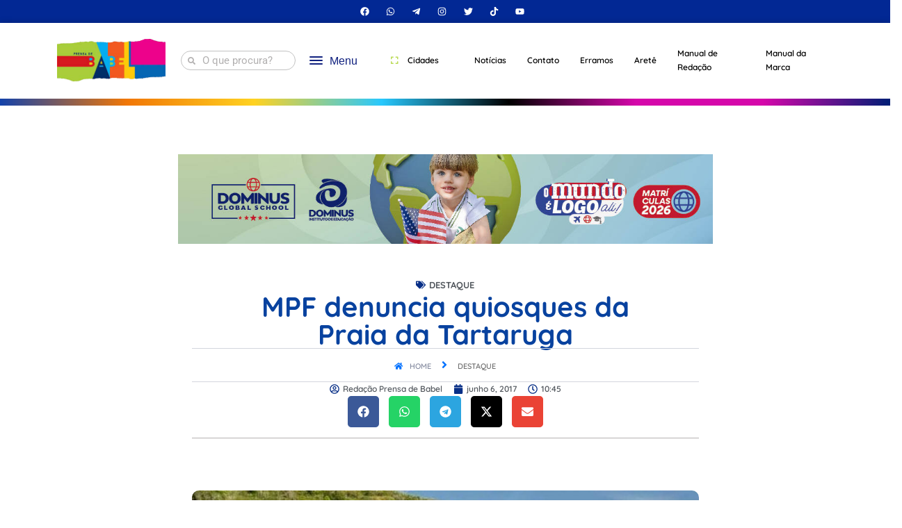

--- FILE ---
content_type: text/css; charset=utf-8
request_url: https://prensadebabel.com.br/wp-content/uploads/happyaddons/css/ha-123668.css?ver=3.18.0.1496745944
body_size: 2947
content:
.ha-offcanvas-content-open.ha-offcanvas-content-bottom.ha-offcanvas-content-reset,.ha-offcanvas-content-open.ha-offcanvas-content-top.ha-offcanvas-content-reset,.ha-offcanvas-content-widget{margin-top:0!important}.ha-offcanvas-toggle{cursor:pointer}.ha-offcanvas-toggle svg{width:1em;height:1em}.ha-offcanvas-container{position:relative;left:0;z-index:99;-webkit-transition:-webkit-transform .5s;transition:transform .5s;transition:transform .5s,-webkit-transform .5s}.ha-offcanvas-container:after{position:absolute;top:-100%;right:0;width:0;height:0;background:rgba(0,0,0,.2);content:"";opacity:0;-webkit-transition:opacity .5s,width .1s .5s,height .1s .5s;transition:opacity .5s,width .1s .5s,height .1s .5s}.ha-offcanvas-content-open{overflow:hidden}.ha-offcanvas-content-open .ha-offcanvas-container:after{z-index:100001;width:100%;height:400%;opacity:.3;-webkit-transition:opacity .5s;transition:opacity .5s}.ha-offcanvas-content{position:fixed;top:0;left:0;z-index:9999!important;visibility:hidden;overflow-y:auto;width:300px;height:100%;background:#fff;-webkit-transition:all .5s;transition:all .5s}.ha-offcanvas-content.ha-offcanvas-content-right{right:0;left:auto}.ha-offcanvas-content.ha-offcanvas-content-bottom,.ha-offcanvas-content.ha-offcanvas-content-top{width:100%;height:300px}.ha-offcanvas-content.ha-offcanvas-content-bottom{top:auto;bottom:0}.ha-offcanvas-content .ha-offcanvas-header{z-index:999;padding:20px;text-align:right}.ha-offcanvas-content .ha-offcanvas-close{position:relative;z-index:1;display:inline-block;-webkit-box-ordinal-group:3;-webkit-order:2;-ms-flex-order:2;order:2;margin:0;font-weight:100;font-style:normal;font-size:24px;font-family:Helvetica,Arial,sans-serif;line-height:1;cursor:pointer}.ha-offcanvas-content .ha-offcanvas-body{padding:0 20px}.ha-offcanvas-toggle-wrap .ha-offcanvas-toggle{display:-webkit-inline-box;display:-webkit-inline-flex;display:-ms-inline-flexbox;display:inline-flex;-webkit-box-align:center;-webkit-align-items:center;align-items:center;-ms-flex-align:center}.ha-offcanvas-icon-before .ha-offcanvas-toggle-icon{margin-right:5px}.ha-offcanvas-icon-after .ha-offcanvas-toggle-icon{-webkit-box-ordinal-group:3;-webkit-order:2;-ms-flex-order:2;order:2;margin-left:5px}.ha-offcanvas-content.ha-offcanvas-slide{-webkit-transform:translate3d(-100%,0,0);transform:translate3d(-100%,0,0)}.ha-offcanvas-content.ha-offcanvas-slide.ha-offcanvas-content-right{-webkit-transform:translate3d(100%,0,0);transform:translate3d(100%,0,0)}.ha-offcanvas-content.ha-offcanvas-slide.ha-offcanvas-content-top{-webkit-transform:translate3d(0,-100%,0);transform:translate3d(0,-100%,0)}.ha-offcanvas-content.ha-offcanvas-slide.ha-offcanvas-content-bottom{-webkit-transform:translate3d(0,100%,0);transform:translate3d(0,100%,0)}.ha-offcanvas-content.ha-offcanvas-reveal{z-index:1}.ha-offcanvas-content-slide.ha-offcanvas-content-open .ha-offcanvas-content.ha-offcanvas-content-visible{visibility:visible;-webkit-transform:translate3d(0,0,0);transform:translate3d(0,0,0)}.ha-offcanvas-content-left.ha-offcanvas-push{-webkit-transform:translate3d(-100%,0,0);transform:translate3d(-100%,0,0)}.ha-offcanvas-content-right.ha-offcanvas-push{-webkit-transform:translate3d(100%,0,0);transform:translate3d(100%,0,0)}.ha-offcanvas-content-top.ha-offcanvas-push{-webkit-transform:translate3d(0,-100%,0);transform:translate3d(0,-100%,0)}.ha-offcanvas-content-bottom.ha-offcanvas-push{-webkit-transform:translate3d(0,100%,0);transform:translate3d(0,100%,0)}.ha-offcanvas-content-push.ha-offcanvas-content-open .ha-offcanvas-content.ha-offcanvas-content-visible{visibility:visible;-webkit-transition:-webkit-transform .5s;transition:transform .5s;transition:transform .5s,-webkit-transform .5s}.ha-offcanvas-content-push.ha-offcanvas-content-open.ha-offcanvas-content-left .ha-offcanvas-container{-webkit-transform:translate3d(300px,0,0);transform:translate3d(300px,0,0)}.ha-offcanvas-content-push.ha-offcanvas-content-open.ha-offcanvas-content-right .ha-offcanvas-container{-webkit-transform:translateX(-300px);-ms-transform:translateX(-300px);transform:translateX(-300px)}.ha-offcanvas-content-push.ha-offcanvas-content-open.ha-offcanvas-content-top .ha-offcanvas-container{-webkit-transform:translate3d(0,300px,0);transform:translate3d(0,300px,0)}.ha-offcanvas-content-push.ha-offcanvas-content-open.ha-offcanvas-content-bottom .ha-offcanvas-container{-webkit-transform:translate3d(0,-300px,0);transform:translate3d(0,-300px,0)}.ha-offcanvas-content-push.ha-offcanvas-content-open.ha-offcanvas-content-bottom .ha-offcanvas-content,.ha-offcanvas-content-push.ha-offcanvas-content-open.ha-offcanvas-content-left .ha-offcanvas-content,.ha-offcanvas-content-push.ha-offcanvas-content-open.ha-offcanvas-content-right .ha-offcanvas-content,.ha-offcanvas-content-push.ha-offcanvas-content-open.ha-offcanvas-content-top .ha-offcanvas-content{-webkit-transform:translate3d(0,0,0);transform:translate3d(0,0,0)}.ha-offcanvas-content-reveal .ha-offcanvas-container{overflow:hidden;background:#fff}.ha-offcanvas-content-reveal.ha-offcanvas-content-open{position:relative;overflow:hidden}.ha-offcanvas-content-reveal.ha-offcanvas-content-open .ha-offcanvas-content.ha-offcanvas-content-visible{visibility:visible;-webkit-transition:-webkit-transform .5s;transition:transform .5s;transition:transform .5s,-webkit-transform .5s}.ha-offcanvas-content-reveal.ha-offcanvas-content-open.ha-offcanvas-content-left .ha-offcanvas-container{-webkit-transform:translate3d(300px,0,0);transform:translate3d(300px,0,0)}.ha-offcanvas-content-reveal.ha-offcanvas-content-open.ha-offcanvas-content-right .ha-offcanvas-container{-webkit-transform:translate3d(-300px,0,0);transform:translate3d(-300px,0,0)}.ha-offcanvas-content-reveal.ha-offcanvas-content-open.ha-offcanvas-content-top .ha-offcanvas-container{-webkit-transform:translate3d(0,300px,0);transform:translate3d(0,300px,0)}.ha-offcanvas-content-reveal.ha-offcanvas-content-open.ha-offcanvas-content-bottom .ha-offcanvas-container{-webkit-transform:translate3d(0,-300px,0);transform:translate3d(0,-300px,0)}.ha-offcanvas-content-reveal.ha-offcanvas-content-bottom .ha-offcanvas-container,.ha-offcanvas-content-slide-along.ha-offcanvas-content-bottom .ha-offcanvas-container{height:100%}.ha-offcanvas-content-left.ha-offcanvas-slide-along{z-index:1;-webkit-transform:translate3d(-50%,0,0);transform:translate3d(-50%,0,0)}.ha-offcanvas-content-right.ha-offcanvas-slide-along{z-index:1;-webkit-transform:translate3d(50%,0,0);transform:translate3d(50%,0,0)}.ha-offcanvas-content-top.ha-offcanvas-slide-along{z-index:1;-webkit-transform:translate3d(0,-50%,0);transform:translate3d(0,-50%,0)}.ha-offcanvas-content-bottom.ha-offcanvas-slide-along{z-index:1;-webkit-transform:translate3d(0,50%,0);transform:translate3d(0,50%,0)}.ha-offcanvas-content-slide-along .ha-offcanvas-container{overflow:hidden;background:#fff}.ha-offcanvas-content-slide-along.ha-offcanvas-content-open .ha-offcanvas-content.ha-offcanvas-content-visible{visibility:visible;-webkit-transition:-webkit-transform .5s;transition:transform .5s;transition:transform .5s,-webkit-transform .5s;-webkit-transform:translate3d(0,0,0);transform:translate3d(0,0,0)}.ha-offcanvas-content-slide-along.ha-offcanvas-content-open.ha-offcanvas-content-left .ha-offcanvas-container{-webkit-transform:translate3d(300px,0,0);transform:translate3d(300px,0,0)}.ha-offcanvas-content-slide-along.ha-offcanvas-content-open.ha-offcanvas-content-right .ha-offcanvas-container{-webkit-transform:translate3d(-300px,0,0);transform:translate3d(-300px,0,0)}.ha-offcanvas-content-slide-along.ha-offcanvas-content-open.ha-offcanvas-content-top .ha-offcanvas-container{-webkit-transform:translate3d(0,300px,0);transform:translate3d(0,300px,0)}.ha-offcanvas-content-slide-along.ha-offcanvas-content-open.ha-offcanvas-content-bottom .ha-offcanvas-container{-webkit-transform:translate3d(0,-300px,0);transform:translate3d(0,-300px,0)}.ha-hamburger-label{display:inline-block;margin-left:10px}@-webkit-keyframes xs-zoomIn{0%{opacity:0;-webkit-transform:scale3d(.3,.3,.3);transform:scale3d(.3,.3,.3)}50%{opacity:1}}@keyframes xs-zoomIn{0%{opacity:0;-webkit-transform:scale3d(.3,.3,.3);transform:scale3d(.3,.3,.3)}50%{opacity:1}}.nav-alignment-dynamic,.nav-alignment-flex-start{-webkit-box-pack:start;-ms-flex-pack:start;-webkit-justify-content:flex-start;justify-content:flex-start}.ha-menu-container{z-index:99999}.ha-navbar-nav .sub-menu-toggle,.ha-navbar-nav-default.ha_none .ha-submenu-indicator-wrap{display:none!important}.ha-navbar-nav>li>a .ha-menu-icon{padding-right:15px}.ha-menu-badge,.ha-menu-badge>.ha-menu-badge-arrow{position:absolute;left:50%;-webkit-transform:translateX(-50%);-ms-transform:translateX(-50%);transform:translateX(-50%)}.ha-menu-badge{top:5px;z-index:10;padding:4px 8px;border-radius:3px;background-color:#bbb;color:#fff;font-size:8px;line-height:1}.ha-menu-badge>.ha-menu-badge-arrow{bottom:-6px;border-width:6px;border-top:solid #bbb;border-right:solid transparent;border-bottom:solid transparent;border-left:solid transparent}.ha-dropdown .ha-menu-badge{top:50%;-webkit-transform:translateY(-50%);-ms-transform:translateY(-50%);transform:translateY(-50%)}.ha-navbar-nav-default .ha-navbar-nav{margin-bottom:0;margin-left:0;padding-left:0;list-style:none}.ha-navbar-nav-default .ha-dropdown-has>a,.ha-navbar-nav-default .ha-navbar-nav>li{position:relative}.ha-navbar-nav-default .ha-navbar-nav>li>a{display:-webkit-box;display:-webkit-flex;display:-ms-flexbox;display:flex;-webkit-box-align:center;-webkit-align-items:center;align-items:center;-ms-flex-align:center;height:100%;text-decoration:none;text-transform:none;letter-spacing:normal;font-weight:500;-webkit-transition:all .4s ease;transition:all .4s ease}.ha-navbar-nav-default .ha-navbar-nav>li>a:hover{text-decoration:none}.ha-navbar-nav-default .ha-navbar-nav>li.ha-megamenu-has{position:static}.ha-navbar-nav-default .ha-navbar-nav>li:last-child .ha-dropdown>li>.ha-dropdown,.ha-navbar-nav-default .ha-navbar-nav>li:nth-last-child(2) .ha-dropdown>li>.ha-dropdown{left:-100%}.ha-navbar-nav-default .ha-dropdown{visibility:hidden;padding-left:0;border-top:1px solid #dadada;border-right:1px solid #dadada;border-bottom:1px solid #dadada;border-left:1px solid #dadada;border-top-left-radius:0;border-top-right-radius:0;border-bottom-right-radius:0;border-bottom-left-radius:0;background:#f4f4f4;list-style:none;opacity:0;-webkit-transition:-webkit-transform .4s ease;transition:transform .4s ease;transition:transform .4s ease,-webkit-transform .4s ease}.ha-navbar-nav-default .ha-dropdown>li>.ha-dropdown{top:0;left:100%}.ha-navbar-nav-default .ha-dropdown>li>.ha-dropdown.open-fromleft{right:100%;left:auto}.ha-navbar-nav-default .ha-submenu-panel>li{position:relative;display:-webkit-box;display:-webkit-flex;display:-ms-flexbox;display:flex;-webkit-box-orient:vertical;-webkit-box-direction:normal;-webkit-flex-direction:column;-ms-flex-direction:column;flex-direction:column;width:100%}.ha-navbar-nav-default .ha-submenu-panel>li>a{display:-webkit-box;display:-webkit-flex;display:-ms-flexbox;display:flex;padding:15px 10px;width:100%;color:#000;text-transform:uppercase;letter-spacing:1px;font-weight:400;font-size:14px}.ha-navbar-nav-default .ha-navbar-nav>li:hover>a,.ha-navbar-nav-default .ha-navbar-nav>li>a:hover{background-color:#fff;color:#1e73be}.ha-navbar-nav-default .ha-submenu-panel>li:hover>a,.ha-navbar-nav-default .ha-submenu-panel>li>a:hover{background-color:rgba(255,255,255,.5);color:#0d3a4f}.ha-navbar-nav-default .ha-megamenu-panel{padding:0;width:100%}.ha-navbar-nav-default .ha-nav-identity-panel,.ha-navbar-nav-default .ha-navbar-nav>li>.ha-dropdown>li>a .ha-menu-badge .ha-menu-badge-arrow,.ha-navbar-nav-default .ha-overlay{display:none}.ha-navbar-nav-default .ha-menu-close{float:right;margin:20px;border:1px solid rgba(0,0,0,.5);color:rgba(51,51,51,.5)}.ha-navbar-nav-default .ha-dropdown-has>a .ha-submenu-indicator-wrap{z-index:99999;display:-webkit-box;display:-webkit-flex;display:-ms-flexbox;display:flex;-webkit-box-align:center;-webkit-align-items:center;align-items:center;-ms-flex-align:center;-webkit-box-pack:center;-ms-flex-pack:center;-webkit-justify-content:center;justify-content:center;-webkit-box-ordinal-group:4;-webkit-order:3;-ms-flex-order:3;order:3;margin-left:10px;border-radius:24px}.ha-navbar-nav-default .ha-dropdown-has>a .ha-submenu-indicator-wrap svg{margin:0!important;width:auto;height:14px;pointer-events:none!important}.ha-navbar-nav-default.ha_line_arrow .ha-submenu-indicator{width:6px;height:6px;border-width:0 1px 1px 0;border-style:solid;border-color:transparent currentColor currentColor transparent;-webkit-transform:rotate(45deg);-ms-transform:rotate(45deg);transform:rotate(45deg)}.ha-navbar-nav-default.ha_fill_arrow .ha-submenu-panel>li>a .ha-submenu-indicator,.ha-navbar-nav-default.ha_line_arrow .ha-submenu-panel>li>a .ha-submenu-indicator{-webkit-transform:rotate(-45deg);-ms-transform:rotate(-45deg);transform:rotate(-45deg)}.ha-navbar-nav-default.ha_plus_icon .ha-submenu-indicator{font-style:normal}.ha-navbar-nav-default.ha_plus_icon .ha-submenu-indicator::before{content:"+"}.ha-navbar-nav-default.ha_fill_arrow .ha-submenu-indicator{width:6px;height:6px;background:currentColor;background:-webkit-linear-gradient(135deg,currentColor 0,currentColor 50%,transparent 50%,transparent 100%);background:linear-gradient(-45deg,currentColor 0,currentColor 50%,transparent 50%,transparent 100%);-webkit-transform:rotate(45deg);-ms-transform:rotate(45deg);transform:rotate(45deg)}@media (min-width:1025px){.ha-navbar-nav-default.ha-menu-container{position:relative;z-index:90000;height:100px;border-top-left-radius:0;border-top-right-radius:0;border-bottom-right-radius:0;border-bottom-left-radius:0;background:0 0;background:-webkit-gradient(linear,left bottom,left top,from(rgba(255,255,255,0)),to(rgba(255,255,255,0)));background:-webkit-linear-gradient(bottom,rgba(255,255,255,0) 0,rgba(255,255,255,0) 100%);background:linear-gradient(0deg,rgba(255,255,255,0) 0,rgba(255,255,255,0) 100%)}.ha-navbar-nav-default .ha-dropdown{margin-left:0;min-width:250px}.ha-navbar-nav-default .ha-navbar-nav{display:-webkit-box;display:-webkit-flex;display:-ms-flexbox;display:flex;-webkit-box-pack:start;-ms-flex-pack:start;-webkit-justify-content:flex-start;justify-content:flex-start;height:100%}.ha-navbar-nav-default .ha-navbar-nav>li>a{padding-right:15px;padding-left:15px;color:#000;font-size:15px}.ha-navbar-nav-default .ha-navbar-nav.ha-menu-po-center{-webkit-box-pack:center;-ms-flex-pack:center;-webkit-justify-content:center;justify-content:center}.ha-navbar-nav-default .ha-navbar-nav.ha-menu-po-right{-webkit-box-pack:end;-ms-flex-pack:end;-webkit-justify-content:flex-end;justify-content:flex-end}.ha-navbar-nav-default .ha-navbar-nav.ha-menu-po-justified{-webkit-box-pack:justify;-ms-flex-pack:justify;-webkit-justify-content:space-between;justify-content:space-between}.ha-navbar-nav-default .ha-dropdown,.ha-navbar-nav-default .ha-megamenu-panel{position:absolute;top:100%;left:0;-webkit-transform:translateY(-10px);-ms-transform:translateY(-10px);transform:translateY(-10px);pointer-events:none}.ha-navbar-nav-default .ha-dropdown{-webkit-box-shadow:0 10px 30px 0 rgba(45,45,45,.2);box-shadow:0 10px 30px 0 rgba(45,45,45,.2)}.ha-navbar-nav-default .ha-megamenu-panel{visibility:hidden;margin-left:0;padding-left:0;opacity:0;-webkit-transition:all .4s ease;transition:all .4s ease}.ha-navbar-nav-default .ha-dropdown-has:hover>.ha-dropdown,.ha-navbar-nav-default .ha-megamenu-has:hover>.ha-megamenu-panel{visibility:visible;opacity:1;-webkit-transform:translateY(0);-ms-transform:translateY(0);transform:translateY(0);pointer-events:auto}.ha-navbar-nav-default .ha-megamenu-has .ha-dropdown{display:none}}@media (max-width:1024px){.ha-navbar-nav-default.ha-menu-offcanvas-elements{position:fixed;top:0;left:var(--offcanvas-left-offset, -450px);display:-webkit-box;display:-webkit-flex;display:-ms-flexbox;display:flex;overflow-x:hidden;overflow-y:auto;-webkit-box-orient:vertical;-webkit-box-direction:reverse;-webkit-flex-direction:column-reverse;-ms-flex-direction:column-reverse;flex-direction:column-reverse;-webkit-box-pack:end;-ms-flex-pack:end;-webkit-justify-content:flex-end;justify-content:flex-end;padding:0 0 10px;max-width:350px;width:100%;height:100%!important;background:#f7f7f7;-webkit-box-shadow:0 10px 30px 0 transparent;box-shadow:0 10px 30px 0 transparent;-webkit-transition:left 600ms cubic-bezier(.6,.1,.68,.53) 0ms;transition:left 600ms cubic-bezier(.6,.1,.68,.53) 0ms}.ha-navbar-nav-default.ha-menu-offcanvas-elements.active{left:0}.ha-navbar-nav-default .no-scroller{overflow:hidden}.ha-navbar-nav-default .ha-megamenu-has.ha-mobile-builder-content .ha-megamenu-panel.ha-dropdown-open,.ha-navbar-nav-default .ha-menu-close,.ha-navbar-nav-default .ha-menu-hamburger{display:block}.ha-navbar-nav-default .ha-nav-identity-panel{position:relative;z-index:5;display:block;width:100%}.ha-navbar-nav-default .ha-nav-identity-panel .ha-site-title{float:left}.ha-navbar-nav-default .ha-nav-identity-panel .ha-menu-close{float:right}.ha-navbar-nav-default .ha-navbar-nav{overflow-y:auto}.ha-navbar-nav-default .ha-navbar-nav>li>a{padding:5px 5px 5px 10px;color:#000;font-size:12px;-webkit-transition:all .4s ease;transition:all .4s ease}.ha-navbar-nav-default .ha-navbar-nav>li:hover>a,.ha-navbar-nav-default .ha-navbar-nav>li>a:hover{color:#0d3a4f}.ha-navbar-nav-default .ha-megamenu-has.ha-mobile-builder-content .ha-dropdown{display:none}.ha-navbar-nav-default .ha-submenu-panel{padding:0!important}.ha-navbar-nav-default .ha-submenu-panel>li>a{display:-webkit-box;display:-webkit-flex;display:-ms-flexbox;display:flex;padding:7px;color:#000;font-size:12px}.ha-navbar-nav-default .ha-dropdown{display:block;overflow:hidden;margin-left:0;max-height:0;border:0;-webkit-box-shadow:none;box-shadow:none;-webkit-transition:max-height 2s cubic-bezier(0,1,0,1);transition:max-height 2s cubic-bezier(0,1,0,1)}.ha-navbar-nav-default .ha-dropdown.ha-dropdown-open{visibility:visible;max-height:2500px;opacity:1;-webkit-transition:max-height 5s ease-out;transition:max-height 5s ease-out}.ha-navbar-nav-default .ha-megamenu-panel{display:none}.ha-navbar-nav-default .ha-megamenu-panel.ha-dropdown-open{display:block}.ha-navbar-nav-default .ha-navbar-nav>.ha-dropdown-has>.ha-dropdown li a{padding-right:15px;padding-left:15px}.ha-navbar-nav-default .ha-menu-dropdown-toggle{-webkit-box-pack:justify;-ms-flex-pack:justify;-webkit-justify-content:space-between;justify-content:space-between}}@media (min-width:1025px){.ha-menu-close,.ha-menu-hamburger{display:none}.ha-dropdown-menu-full_width .ha-megamenu-panel{padding:0;width:100vw}.ha-dropdown-menu-full_width.top_position .ha-megamenu-panel{width:100%}.ha-navbar-nav>li.ha-megamenu-has.relative_position{position:relative}}@media (max-width:1024px){.ha-menu-overlay{position:fixed;top:0;left:-110%;z-index:5;display:block;visibility:visible;width:100%;height:100%;background-color:rgba(51,51,51,.5);opacity:1;-webkit-transition:opacity 600ms cubic-bezier(.6,.1,.68,.53) 400ms;transition:opacity 600ms cubic-bezier(.6,.1,.68,.53) 400ms}.ha-menu-overlay.active{left:0;-webkit-transition:opacity 600ms cubic-bezier(.22,.61,.24,1) 0ms;transition:opacity 600ms cubic-bezier(.22,.61,.24,1) 0ms}.ha-menu-hamburger{float:right;border:1px solid rgba(0,0,0,.2)}.ha-menu-hamburger .ha-menu-hamburger-icon{background-color:rgba(0,0,0,.5)}.ha-menu-close,.ha-menu-hamburger{position:relative;z-index:1;display:block;padding:8px;width:-webkit-fit-content;width:-moz-fit-content;width:fit-content;border-radius:.25rem;background-color:transparent;cursor:pointer;-webkit-transition:all .4s ease-in;transition:all .4s ease-in}.ha-menu-close .ha-menu-icon,.ha-menu-hamburger .ha-menu-icon{display:-webkit-box;display:-webkit-flex;display:-ms-flexbox;display:flex;-webkit-box-align:center;-webkit-align-items:center;align-items:center;-ms-flex-align:center;-webkit-box-pack:center;-ms-flex-pack:center;-webkit-justify-content:center;justify-content:center;padding:0!important;width:24px;height:24px;pointer-events:none}.ha-menu-close .ha-menu-hamburger-icon,.ha-menu-hamburger .ha-menu-hamburger-icon{display:block;margin-bottom:4px;width:100%;height:1px}.ha-menu-close .ha-menu-hamburger-icon:last-child,.ha-menu-hamburger .ha-menu-hamburger-icon:last-child{margin-bottom:0}.ha-navbar-nav .ha-menu-badge{position:initial;-webkit-box-ordinal-group:3;-webkit-order:2;-ms-flex-order:2;order:2;margin-left:8px;font-size:7px}.ha-navbar-nav .ha-menu-badge .ha-menu-badge-arrow{display:none}.ha-submenu-indicator{-webkit-box-ordinal-group:4;-webkit-order:3;-ms-flex-order:3;order:3;margin-right:10px;margin-left:auto!important}}@media (max-width:768px){.ha-dropdown-has>a .ha-submenu-indicator-wrap{padding:10px 15px}}.ha-menu-nav-link-icon-position-right .ha-menu-nav-link .ha-menu-icon{padding-right:0}.ha-menu-nav-link-icon-position-right .ha-menu-nav-link .menu-item-title{-webkit-box-ordinal-group:-1;-webkit-order:-2;-ms-flex-order:-2;order:-2}.ha-menu-nav-link-icon-position-top .ha-menu-nav-link{-webkit-box-orient:vertical;-webkit-box-direction:normal;-webkit-flex-direction:column;-ms-flex-direction:column;flex-direction:column;-webkit-box-pack:center;-ms-flex-pack:center;-webkit-justify-content:center;justify-content:center}.ha-menu-nav-link-icon-position-top .ha-menu-nav-link .ha-menu-icon{padding-right:0}.ha-menu-nav-link-icon-position-top .ha-menu-nav-link .ha-submenu-indicator-wrap{display:none!important}.dropdown-item,.ha-menu-nav-link{position:relative}.dropdown-item>i,.ha-menu-nav-link>i{padding-right:5px}.dropdown-item{display:-webkit-box;display:-webkit-flex;display:-ms-flexbox;display:flex;-webkit-box-align:center;-webkit-align-items:center;align-items:center;-ms-flex-align:center;-webkit-box-pack:justify;-ms-flex-pack:justify;-webkit-justify-content:space-between;justify-content:space-between}.xs-zoomIn{-webkit-animation-name:xs-zoomIn;animation-name:xs-zoomIn}.ha-nav-logo{display:inline-block}.ha-nav-logo img{width:100%;height:auto;-o-object-fit:contain;object-fit:contain;-o-object-position:left;object-position:left}/** Widgets: off-canvas, nav-menu **/

--- FILE ---
content_type: text/css; charset=utf-8
request_url: https://prensadebabel.com.br/wp-content/uploads/elementor/css/post-131073.css?ver=1768935333
body_size: -41
content:
.elementor-131073 .elementor-element.elementor-element-269d0a3{--display:flex;--flex-direction:column;--container-widget-width:100%;--container-widget-height:initial;--container-widget-flex-grow:0;--container-widget-align-self:initial;--flex-wrap-mobile:wrap;}.elementor-131073 .elementor-element.elementor-element-269d0a3:not(.elementor-motion-effects-element-type-background), .elementor-131073 .elementor-element.elementor-element-269d0a3 > .elementor-motion-effects-container > .elementor-motion-effects-layer{background-color:#022894;}.elementor-widget-heading .elementor-heading-title{font-family:var( --e-global-typography-primary-font-family ), Sans-serif;font-weight:var( --e-global-typography-primary-font-weight );color:var( --e-global-color-primary );}.elementor-131073 .elementor-element.elementor-element-ff63809{text-align:center;}.elementor-131073 .elementor-element.elementor-element-ff63809 .elementor-heading-title{font-family:"Lato", Sans-serif;font-size:12px;font-weight:600;text-transform:uppercase;color:#FFFFFF;}.elementor-theme-builder-content-area{height:400px;}.elementor-location-header:before, .elementor-location-footer:before{content:"";display:table;clear:both;}

--- FILE ---
content_type: text/css; charset=utf-8
request_url: https://prensadebabel.com.br/wp-content/uploads/elementor/css/post-140055.css?ver=1768935332
body_size: 1499
content:
.elementor-140055 .elementor-element.elementor-element-2cc249b{--display:flex;--flex-direction:column;--container-widget-width:calc( ( 1 - var( --container-widget-flex-grow ) ) * 100% );--container-widget-height:initial;--container-widget-flex-grow:0;--container-widget-align-self:initial;--flex-wrap-mobile:wrap;--justify-content:center;--align-items:center;}.elementor-140055 .elementor-element.elementor-element-bdf086e{--display:flex;--flex-direction:column;--container-widget-width:100%;--container-widget-height:initial;--container-widget-flex-grow:0;--container-widget-align-self:initial;--flex-wrap-mobile:wrap;--padding-top:30px;--padding-bottom:30px;--padding-left:30px;--padding-right:30px;}.elementor-140055 .elementor-element.elementor-element-bdf086e:not(.elementor-motion-effects-element-type-background), .elementor-140055 .elementor-element.elementor-element-bdf086e > .elementor-motion-effects-container > .elementor-motion-effects-layer{background-color:#FFFFFF;}.elementor-widget-post-info .elementor-icon-list-item:not(:last-child):after{border-color:var( --e-global-color-text );}.elementor-widget-post-info .elementor-icon-list-icon i{color:var( --e-global-color-primary );}.elementor-widget-post-info .elementor-icon-list-icon svg{fill:var( --e-global-color-primary );}.elementor-widget-post-info .elementor-icon-list-text, .elementor-widget-post-info .elementor-icon-list-text a{color:var( --e-global-color-secondary );}.elementor-widget-post-info .elementor-icon-list-item{font-family:var( --e-global-typography-text-font-family ), Sans-serif;font-weight:var( --e-global-typography-text-font-weight );}.elementor-140055 .elementor-element.elementor-element-8c3af44 .elementor-icon-list-icon i{color:#082F87;font-size:14px;}.elementor-140055 .elementor-element.elementor-element-8c3af44 .elementor-icon-list-icon svg{fill:#082F87;--e-icon-list-icon-size:14px;}.elementor-140055 .elementor-element.elementor-element-8c3af44 .elementor-icon-list-icon{width:14px;}.elementor-140055 .elementor-element.elementor-element-8c3af44 .elementor-icon-list-text, .elementor-140055 .elementor-element.elementor-element-8c3af44 .elementor-icon-list-text a{color:#54595F;}.elementor-140055 .elementor-element.elementor-element-8c3af44 .elementor-icon-list-item{font-family:"Quicksand", Sans-serif;font-size:13px;font-weight:900;text-transform:uppercase;}.elementor-widget-theme-post-title .elementor-heading-title{font-family:var( --e-global-typography-primary-font-family ), Sans-serif;font-weight:var( --e-global-typography-primary-font-weight );color:var( --e-global-color-primary );}.elementor-140055 .elementor-element.elementor-element-a97acda > .elementor-widget-container{padding:0px 50px 0px 50px;}.elementor-140055 .elementor-element.elementor-element-a97acda{text-align:center;}.elementor-140055 .elementor-element.elementor-element-a97acda .elementor-heading-title{font-family:"Quicksand", Sans-serif;font-size:40px;font-weight:bold;color:#08429F;}.elementor-140055 .elementor-element.elementor-element-91dca30 .ha-breadcrumbs{text-align:center;border-style:solid;border-width:1px 0px 1px 0px;border-color:#D3D6DD;padding:10px 0px 10px 0px;}.elementor-140055 .elementor-element.elementor-element-91dca30 .ha-breadcrumbs li span.ha-breadcrumbs-text{color:#888EA2;font-family:"Quicksand", Sans-serif;font-size:11px;font-weight:600;text-transform:uppercase;}.elementor-140055 .elementor-element.elementor-element-91dca30 .ha-breadcrumbs li span.ha-breadcrumbs-text:hover{color:#0272FF;}.elementor-140055 .elementor-element.elementor-element-91dca30 .ha-breadcrumbs li.ha-breadcrumbs-start span.ha-breadcrumbs-text .ha-breadcrumbs-home-icon{color:#0272FF;}.elementor-140055 .elementor-element.elementor-element-91dca30 .ha-breadcrumbs li.ha-breadcrumbs-start span.ha-breadcrumbs-text:hover{color:#0272FF;}.elementor-140055 .elementor-element.elementor-element-91dca30 .ha-breadcrumbs li.ha-breadcrumbs-separator span.ha-breadcrumbs-separator-icon{color:#0272FF;}.elementor-140055 .elementor-element.elementor-element-91dca30 .ha-breadcrumbs li.ha-breadcrumbs-separator span.ha-breadcrumbs-separator-text{color:#0272FF;}.elementor-140055 .elementor-element.elementor-element-91dca30 .ha-breadcrumbs li.ha-breadcrumbs-item.ha-breadcrumbs-end span.ha-breadcrumbs-text{color:#737373;}.elementor-widget-text-editor{font-family:var( --e-global-typography-text-font-family ), Sans-serif;font-weight:var( --e-global-typography-text-font-weight );color:var( --e-global-color-text );}.elementor-widget-text-editor.elementor-drop-cap-view-stacked .elementor-drop-cap{background-color:var( --e-global-color-primary );}.elementor-widget-text-editor.elementor-drop-cap-view-framed .elementor-drop-cap, .elementor-widget-text-editor.elementor-drop-cap-view-default .elementor-drop-cap{color:var( --e-global-color-primary );border-color:var( --e-global-color-primary );}.elementor-140055 .elementor-element.elementor-element-c62dd3f{text-align:center;font-family:"Quicksand", Sans-serif;font-size:15px;font-weight:500;font-style:italic;}.elementor-140055 .elementor-element.elementor-element-a5d22de .elementor-icon-list-icon i{color:#082F87;font-size:14px;}.elementor-140055 .elementor-element.elementor-element-a5d22de .elementor-icon-list-icon svg{fill:#082F87;--e-icon-list-icon-size:14px;}.elementor-140055 .elementor-element.elementor-element-a5d22de .elementor-icon-list-icon{width:14px;}.elementor-140055 .elementor-element.elementor-element-a5d22de .elementor-icon-list-text, .elementor-140055 .elementor-element.elementor-element-a5d22de .elementor-icon-list-text a{color:#54595F;}.elementor-140055 .elementor-element.elementor-element-a5d22de .elementor-icon-list-item{font-family:"Quicksand", Sans-serif;font-size:12px;font-weight:600;}.elementor-140055 .elementor-element.elementor-element-8702f7d{--alignment:center;--grid-side-margin:10px;--grid-column-gap:10px;--grid-row-gap:10px;--grid-bottom-margin:10px;}.elementor-widget-divider{--divider-color:var( --e-global-color-secondary );}.elementor-widget-divider .elementor-divider__text{color:var( --e-global-color-secondary );font-family:var( --e-global-typography-secondary-font-family ), Sans-serif;font-weight:var( --e-global-typography-secondary-font-weight );}.elementor-widget-divider.elementor-view-stacked .elementor-icon{background-color:var( --e-global-color-secondary );}.elementor-widget-divider.elementor-view-framed .elementor-icon, .elementor-widget-divider.elementor-view-default .elementor-icon{color:var( --e-global-color-secondary );border-color:var( --e-global-color-secondary );}.elementor-widget-divider.elementor-view-framed .elementor-icon, .elementor-widget-divider.elementor-view-default .elementor-icon svg{fill:var( --e-global-color-secondary );}.elementor-140055 .elementor-element.elementor-element-460c5e7{--divider-border-style:solid;--divider-color:#B5B1B1;--divider-border-width:1px;}.elementor-140055 .elementor-element.elementor-element-460c5e7 .elementor-divider-separator{width:100%;}.elementor-140055 .elementor-element.elementor-element-460c5e7 .elementor-divider{padding-block-start:15px;padding-block-end:15px;}.elementor-140055 .elementor-element.elementor-element-2dc3f5a{--display:flex;--padding-top:30px;--padding-bottom:30px;--padding-left:30px;--padding-right:30px;}.elementor-widget-image .widget-image-caption{color:var( --e-global-color-text );font-family:var( --e-global-typography-text-font-family ), Sans-serif;font-weight:var( --e-global-typography-text-font-weight );}.elementor-140055 .elementor-element.elementor-element-ec0d7cc img{width:100%;max-width:100%;border-radius:10px 10px 10px 10px;}.elementor-140055 .elementor-element.elementor-element-c543423{--display:flex;--padding-top:30px;--padding-bottom:30px;--padding-left:30px;--padding-right:30px;}.elementor-widget-theme-post-content{color:var( --e-global-color-text );font-family:var( --e-global-typography-text-font-family ), Sans-serif;font-weight:var( --e-global-typography-text-font-weight );}.elementor-140055 .elementor-element.elementor-element-302204e{color:#000000;font-family:"Quicksand", Sans-serif;font-size:16px;font-weight:600;}.elementor-140055 .elementor-element.elementor-element-0a08704 .elementor-icon-list-icon i{color:#082F87;font-size:14px;}.elementor-140055 .elementor-element.elementor-element-0a08704 .elementor-icon-list-icon svg{fill:#082F87;--e-icon-list-icon-size:14px;}.elementor-140055 .elementor-element.elementor-element-0a08704 .elementor-icon-list-icon{width:14px;}.elementor-140055 .elementor-element.elementor-element-0a08704 .elementor-icon-list-text, .elementor-140055 .elementor-element.elementor-element-0a08704 .elementor-icon-list-text a{color:#54595F;}.elementor-140055 .elementor-element.elementor-element-0a08704 .elementor-icon-list-item{font-family:"Quicksand", Sans-serif;font-size:13px;font-weight:600;text-transform:uppercase;}.elementor-140055 .elementor-element.elementor-element-1aa281b{--display:flex;--flex-direction:column;--container-widget-width:100%;--container-widget-height:initial;--container-widget-flex-grow:0;--container-widget-align-self:initial;--flex-wrap-mobile:wrap;--gap:10px 10px;--row-gap:10px;--column-gap:10px;--padding-top:30px;--padding-bottom:30px;--padding-left:30px;--padding-right:30px;}.elementor-140055 .elementor-element.elementor-element-ff6f262{--display:flex;--border-radius:5px 5px 5px 5px;--padding-top:0px;--padding-bottom:0px;--padding-left:0px;--padding-right:0px;}.elementor-140055 .elementor-element.elementor-element-ff6f262:not(.elementor-motion-effects-element-type-background), .elementor-140055 .elementor-element.elementor-element-ff6f262 > .elementor-motion-effects-container > .elementor-motion-effects-layer{background-color:#FFFFFF;}.elementor-140055 .elementor-element.elementor-element-975509a > .elementor-widget-container > .jet-listing-grid > .jet-listing-grid__items, .elementor-140055 .elementor-element.elementor-element-975509a > .jet-listing-grid > .jet-listing-grid__items{--columns:1;}.elementor-140055 .elementor-element.elementor-element-975509a .jet-listing-grid__slider-icon{width:22px;height:22px;line-height:22px;margin-top:calc( -22px/2 );background:#08429F;}.elementor-140055 .elementor-element.elementor-element-975509a .jet-listing-grid__slider-icon.prev-arrow{top:130px;bottom:auto;left:-8px;right:auto;}.elementor-140055 .elementor-element.elementor-element-975509a .jet-listing-grid__slider-icon.next-arrow{top:130px;bottom:auto;right:-8px;left:auto;}.elementor-widget-heading .elementor-heading-title{font-family:var( --e-global-typography-primary-font-family ), Sans-serif;font-weight:var( --e-global-typography-primary-font-weight );color:var( --e-global-color-primary );}.elementor-140055 .elementor-element.elementor-element-09f817d > .elementor-widget-container{padding:0px 0px 0px 0px;}.elementor-140055 .elementor-element.elementor-element-09f817d{text-align:left;}.elementor-140055 .elementor-element.elementor-element-09f817d .elementor-heading-title{font-family:"Quicksand", Sans-serif;font-size:25px;font-weight:bold;color:#08429F;}.elementor-140055 .elementor-element.elementor-element-49fad97 > .elementor-widget-container > .jet-listing-grid > .jet-listing-grid__items, .elementor-140055 .elementor-element.elementor-element-49fad97 > .jet-listing-grid > .jet-listing-grid__items{--columns:4;}.elementor-140055 .elementor-element.elementor-element-79bbf7f{--display:flex;--flex-direction:row;--container-widget-width:calc( ( 1 - var( --container-widget-flex-grow ) ) * 100% );--container-widget-height:100%;--container-widget-flex-grow:1;--container-widget-align-self:stretch;--flex-wrap-mobile:wrap;--align-items:stretch;--gap:10px 10px;--row-gap:10px;--column-gap:10px;}.elementor-140055 .elementor-element.elementor-element-79bbf7f:not(.elementor-motion-effects-element-type-background), .elementor-140055 .elementor-element.elementor-element-79bbf7f > .elementor-motion-effects-container > .elementor-motion-effects-layer{background-color:#08429F;}.elementor-140055 .elementor-element.elementor-element-54a23b5{--display:flex;--border-radius:10px 10px 10px 10px;--padding-top:35px;--padding-bottom:30px;--padding-left:0px;--padding-right:0px;}.elementor-140055 .elementor-element.elementor-element-2e6b400{--display:flex;--flex-direction:row;--container-widget-width:calc( ( 1 - var( --container-widget-flex-grow ) ) * 100% );--container-widget-height:100%;--container-widget-flex-grow:1;--container-widget-align-self:stretch;--flex-wrap-mobile:wrap;--align-items:stretch;--gap:10px 10px;--row-gap:10px;--column-gap:10px;--margin-top:0px;--margin-bottom:0px;--margin-left:0px;--margin-right:0px;}.elementor-140055 .elementor-element.elementor-element-7c5c56f{--display:flex;}.elementor-140055 .elementor-element.elementor-element-336ac3c .elementor-heading-title{font-family:"Quicksand", Sans-serif;font-size:20px;font-weight:bold;color:#FFFFFF;}.elementor-140055 .elementor-element.elementor-element-319442f{font-family:"Quicksand", Sans-serif;font-size:13px;font-weight:500;color:#FFFFFF;}.elementor-140055 .elementor-element.elementor-element-706588e{--display:flex;--flex-direction:column;--container-widget-width:100%;--container-widget-height:initial;--container-widget-flex-grow:0;--container-widget-align-self:initial;--flex-wrap-mobile:wrap;--justify-content:center;}.elementor-widget-icon-list .elementor-icon-list-item:not(:last-child):after{border-color:var( --e-global-color-text );}.elementor-widget-icon-list .elementor-icon-list-icon i{color:var( --e-global-color-primary );}.elementor-widget-icon-list .elementor-icon-list-icon svg{fill:var( --e-global-color-primary );}.elementor-widget-icon-list .elementor-icon-list-item > .elementor-icon-list-text, .elementor-widget-icon-list .elementor-icon-list-item > a{font-family:var( --e-global-typography-text-font-family ), Sans-serif;font-weight:var( --e-global-typography-text-font-weight );}.elementor-widget-icon-list .elementor-icon-list-text{color:var( --e-global-color-secondary );}.elementor-140055 .elementor-element.elementor-element-5f855c3 .elementor-icon-list-icon i{color:#FFFFFF;transition:color 0.3s;}.elementor-140055 .elementor-element.elementor-element-5f855c3 .elementor-icon-list-icon svg{fill:#FFFFFF;transition:fill 0.3s;}.elementor-140055 .elementor-element.elementor-element-5f855c3{--e-icon-list-icon-size:28px;--icon-vertical-offset:0px;}.elementor-140055 .elementor-element.elementor-element-5f855c3 .elementor-icon-list-text{transition:color 0.3s;}.elementor-140055 .elementor-element.elementor-element-1940ec7{--display:flex;--flex-direction:column;--container-widget-width:100%;--container-widget-height:initial;--container-widget-flex-grow:0;--container-widget-align-self:initial;--flex-wrap-mobile:wrap;}@media(max-width:1024px){ .elementor-140055 .elementor-element.elementor-element-8702f7d{--grid-side-margin:10px;--grid-column-gap:10px;--grid-row-gap:10px;--grid-bottom-margin:10px;}.elementor-140055 .elementor-element.elementor-element-54a23b5{--padding-top:20px;--padding-bottom:20px;--padding-left:20px;--padding-right:20px;}}@media(min-width:768px){.elementor-140055 .elementor-element.elementor-element-bdf086e{--content-width:1118px;}.elementor-140055 .elementor-element.elementor-element-2dc3f5a{--content-width:1000px;}.elementor-140055 .elementor-element.elementor-element-c543423{--content-width:1000px;}.elementor-140055 .elementor-element.elementor-element-1aa281b{--content-width:1000px;}.elementor-140055 .elementor-element.elementor-element-79bbf7f{--content-width:1000px;}.elementor-140055 .elementor-element.elementor-element-7c5c56f{--width:68.036%;}.elementor-140055 .elementor-element.elementor-element-706588e{--width:31.964%;}}@media(max-width:767px){.elementor-140055 .elementor-element.elementor-element-bdf086e{--padding-top:10px;--padding-bottom:10px;--padding-left:10px;--padding-right:10px;}.elementor-140055 .elementor-element.elementor-element-a97acda .elementor-heading-title{font-size:23px;}.elementor-140055 .elementor-element.elementor-element-91dca30 .ha-breadcrumbs li span.ha-breadcrumbs-text{font-size:11px;} .elementor-140055 .elementor-element.elementor-element-8702f7d{--grid-side-margin:10px;--grid-column-gap:10px;--grid-row-gap:10px;--grid-bottom-margin:10px;}.elementor-140055 .elementor-element.elementor-element-302204e{font-size:14px;}.elementor-140055 .elementor-element.elementor-element-1aa281b{--padding-top:10px;--padding-bottom:10px;--padding-left:10px;--padding-right:10px;}.elementor-140055 .elementor-element.elementor-element-49fad97 > .elementor-widget-container > .jet-listing-grid > .jet-listing-grid__items, .elementor-140055 .elementor-element.elementor-element-49fad97 > .jet-listing-grid > .jet-listing-grid__items{--columns:1;}.elementor-140055 .elementor-element.elementor-element-79bbf7f{--padding-top:30px;--padding-bottom:30px;--padding-left:0px;--padding-right:0px;}}

--- FILE ---
content_type: text/css; charset=utf-8
request_url: https://prensadebabel.com.br/wp-content/uploads/elementor/css/post-133403.css?ver=1768935358
body_size: 125
content:
.elementor-133403 .elementor-element.elementor-element-17f575f{--display:flex;--flex-direction:column;--container-widget-width:100%;--container-widget-height:initial;--container-widget-flex-grow:0;--container-widget-align-self:initial;--flex-wrap-mobile:wrap;}.elementor-widget-image-box .elementor-image-box-title{font-family:var( --e-global-typography-primary-font-family ), Sans-serif;font-weight:var( --e-global-typography-primary-font-weight );color:var( --e-global-color-primary );}.elementor-widget-image-box:has(:hover) .elementor-image-box-title,
					 .elementor-widget-image-box:has(:focus) .elementor-image-box-title{color:var( --e-global-color-primary );}.elementor-widget-image-box .elementor-image-box-description{font-family:var( --e-global-typography-text-font-family ), Sans-serif;font-weight:var( --e-global-typography-text-font-weight );color:var( --e-global-color-text );}.elementor-133403 .elementor-element.elementor-element-e7c9b29 > .elementor-widget-container{background-color:#F2F2F2;padding:30px 30px 30px 30px;border-radius:20px 20px 20px 20px;}.elementor-133403 .elementor-element.elementor-element-e7c9b29.ha-has-bg-overlay:hover > .elementor-widget-container::before{transition:background 0.3s;}.elementor-133403 .elementor-element.elementor-element-e7c9b29.elementor-position-right .elementor-image-box-img{margin-left:10px;}.elementor-133403 .elementor-element.elementor-element-e7c9b29.elementor-position-left .elementor-image-box-img{margin-right:10px;}.elementor-133403 .elementor-element.elementor-element-e7c9b29.elementor-position-top .elementor-image-box-img{margin-bottom:10px;}.elementor-133403 .elementor-element.elementor-element-e7c9b29 .elementor-image-box-wrapper .elementor-image-box-img{width:23%;}.elementor-133403 .elementor-element.elementor-element-e7c9b29 .elementor-image-box-img img{border-style:double;border-width:2px 2px 2px 2px;border-color:#0C67A5;border-radius:100px;transition-duration:0.3s;}.elementor-133403 .elementor-element.elementor-element-e7c9b29 .elementor-image-box-title{font-family:"Quicksand", Sans-serif;font-size:20px;font-weight:bold;color:#08429F;}.elementor-133403 .elementor-element.elementor-element-e7c9b29 .elementor-image-box-description{font-family:"Open Sans", Sans-serif;font-size:10px;font-weight:400;}@media(max-width:767px){.elementor-133403 .elementor-element.elementor-element-e7c9b29 .elementor-image-box-img{margin-bottom:10px;}}@media(min-width:768px){.elementor-133403 .elementor-element.elementor-element-17f575f{--content-width:800px;}}

--- FILE ---
content_type: text/css; charset=utf-8
request_url: https://prensadebabel.com.br/wp-content/uploads/elementor/css/post-131959.css?ver=1768935339
body_size: 441
content:
.elementor-131959 .elementor-element.elementor-element-53ee81d{--display:flex;--flex-direction:row;--container-widget-width:calc( ( 1 - var( --container-widget-flex-grow ) ) * 100% );--container-widget-height:100%;--container-widget-flex-grow:1;--container-widget-align-self:stretch;--flex-wrap-mobile:wrap;--justify-content:space-evenly;--align-items:center;--gap:0px 0px;--row-gap:0px;--column-gap:0px;--flex-wrap:nowrap;}.elementor-131959 .elementor-element.elementor-element-53ee81d:not(.elementor-motion-effects-element-type-background), .elementor-131959 .elementor-element.elementor-element-53ee81d > .elementor-motion-effects-container > .elementor-motion-effects-layer{background-color:#FFFFFF;}.elementor-131959 .elementor-element.elementor-element-d882bd7{--display:flex;}.elementor-widget-icon-list .elementor-icon-list-item:not(:last-child):after{border-color:var( --e-global-color-text );}.elementor-widget-icon-list .elementor-icon-list-icon i{color:var( --e-global-color-primary );}.elementor-widget-icon-list .elementor-icon-list-icon svg{fill:var( --e-global-color-primary );}.elementor-widget-icon-list .elementor-icon-list-item > .elementor-icon-list-text, .elementor-widget-icon-list .elementor-icon-list-item > a{font-family:var( --e-global-typography-text-font-family ), Sans-serif;font-weight:var( --e-global-typography-text-font-weight );}.elementor-widget-icon-list .elementor-icon-list-text{color:var( --e-global-color-secondary );}.elementor-131959 .elementor-element.elementor-element-0fa1021 .elementor-icon-list-items:not(.elementor-inline-items) .elementor-icon-list-item:not(:last-child){padding-bottom:calc(7px/2);}.elementor-131959 .elementor-element.elementor-element-0fa1021 .elementor-icon-list-items:not(.elementor-inline-items) .elementor-icon-list-item:not(:first-child){margin-top:calc(7px/2);}.elementor-131959 .elementor-element.elementor-element-0fa1021 .elementor-icon-list-items.elementor-inline-items .elementor-icon-list-item{margin-right:calc(7px/2);margin-left:calc(7px/2);}.elementor-131959 .elementor-element.elementor-element-0fa1021 .elementor-icon-list-items.elementor-inline-items{margin-right:calc(-7px/2);margin-left:calc(-7px/2);}body.rtl .elementor-131959 .elementor-element.elementor-element-0fa1021 .elementor-icon-list-items.elementor-inline-items .elementor-icon-list-item:after{left:calc(-7px/2);}body:not(.rtl) .elementor-131959 .elementor-element.elementor-element-0fa1021 .elementor-icon-list-items.elementor-inline-items .elementor-icon-list-item:after{right:calc(-7px/2);}.elementor-131959 .elementor-element.elementor-element-0fa1021 .elementor-icon-list-icon i{color:#000000;transition:color 0.3s;}.elementor-131959 .elementor-element.elementor-element-0fa1021 .elementor-icon-list-icon svg{fill:#000000;transition:fill 0.3s;}.elementor-131959 .elementor-element.elementor-element-0fa1021{--e-icon-list-icon-size:14px;--icon-vertical-offset:0px;}.elementor-131959 .elementor-element.elementor-element-0fa1021 .elementor-icon-list-item > .elementor-icon-list-text, .elementor-131959 .elementor-element.elementor-element-0fa1021 .elementor-icon-list-item > a{font-family:"Lato", Sans-serif;font-weight:600;}.elementor-131959 .elementor-element.elementor-element-0fa1021 .elementor-icon-list-text{color:#000000;transition:color 0.3s;}.elementor-131959 .elementor-element.elementor-element-74d7030{--display:flex;border-style:solid;--border-style:solid;border-width:0px 0px 0px 1px;--border-top-width:0px;--border-right-width:0px;--border-bottom-width:0px;--border-left-width:1px;border-color:#E6E6E6;--border-color:#E6E6E6;--border-radius:0px 0px 0px 0px;}.elementor-131959 .elementor-element.elementor-element-58682f0 .elementor-icon-list-items:not(.elementor-inline-items) .elementor-icon-list-item:not(:last-child){padding-bottom:calc(7px/2);}.elementor-131959 .elementor-element.elementor-element-58682f0 .elementor-icon-list-items:not(.elementor-inline-items) .elementor-icon-list-item:not(:first-child){margin-top:calc(7px/2);}.elementor-131959 .elementor-element.elementor-element-58682f0 .elementor-icon-list-items.elementor-inline-items .elementor-icon-list-item{margin-right:calc(7px/2);margin-left:calc(7px/2);}.elementor-131959 .elementor-element.elementor-element-58682f0 .elementor-icon-list-items.elementor-inline-items{margin-right:calc(-7px/2);margin-left:calc(-7px/2);}body.rtl .elementor-131959 .elementor-element.elementor-element-58682f0 .elementor-icon-list-items.elementor-inline-items .elementor-icon-list-item:after{left:calc(-7px/2);}body:not(.rtl) .elementor-131959 .elementor-element.elementor-element-58682f0 .elementor-icon-list-items.elementor-inline-items .elementor-icon-list-item:after{right:calc(-7px/2);}.elementor-131959 .elementor-element.elementor-element-58682f0 .elementor-icon-list-icon i{color:#000000;transition:color 0.3s;}.elementor-131959 .elementor-element.elementor-element-58682f0 .elementor-icon-list-icon svg{fill:#000000;transition:fill 0.3s;}.elementor-131959 .elementor-element.elementor-element-58682f0{--e-icon-list-icon-size:14px;--icon-vertical-offset:0px;}.elementor-131959 .elementor-element.elementor-element-58682f0 .elementor-icon-list-item > .elementor-icon-list-text, .elementor-131959 .elementor-element.elementor-element-58682f0 .elementor-icon-list-item > a{font-family:"Lato", Sans-serif;font-weight:600;}.elementor-131959 .elementor-element.elementor-element-58682f0 .elementor-icon-list-text{color:#000000;transition:color 0.3s;}.elementor-131959 .elementor-element.elementor-element-cca0bb3{--display:flex;border-style:solid;--border-style:solid;border-width:0px 0px 0px 1px;--border-top-width:0px;--border-right-width:0px;--border-bottom-width:0px;--border-left-width:1px;border-color:#E6E6E6;--border-color:#E6E6E6;--border-radius:0px 0px 0px 0px;}.elementor-131959 .elementor-element.elementor-element-2d3b189 .elementor-icon-list-items:not(.elementor-inline-items) .elementor-icon-list-item:not(:last-child){padding-bottom:calc(7px/2);}.elementor-131959 .elementor-element.elementor-element-2d3b189 .elementor-icon-list-items:not(.elementor-inline-items) .elementor-icon-list-item:not(:first-child){margin-top:calc(7px/2);}.elementor-131959 .elementor-element.elementor-element-2d3b189 .elementor-icon-list-items.elementor-inline-items .elementor-icon-list-item{margin-right:calc(7px/2);margin-left:calc(7px/2);}.elementor-131959 .elementor-element.elementor-element-2d3b189 .elementor-icon-list-items.elementor-inline-items{margin-right:calc(-7px/2);margin-left:calc(-7px/2);}body.rtl .elementor-131959 .elementor-element.elementor-element-2d3b189 .elementor-icon-list-items.elementor-inline-items .elementor-icon-list-item:after{left:calc(-7px/2);}body:not(.rtl) .elementor-131959 .elementor-element.elementor-element-2d3b189 .elementor-icon-list-items.elementor-inline-items .elementor-icon-list-item:after{right:calc(-7px/2);}.elementor-131959 .elementor-element.elementor-element-2d3b189 .elementor-icon-list-icon i{color:#000000;transition:color 0.3s;}.elementor-131959 .elementor-element.elementor-element-2d3b189 .elementor-icon-list-icon svg{fill:#000000;transition:fill 0.3s;}.elementor-131959 .elementor-element.elementor-element-2d3b189{--e-icon-list-icon-size:14px;--icon-vertical-offset:0px;}.elementor-131959 .elementor-element.elementor-element-2d3b189 .elementor-icon-list-item > .elementor-icon-list-text, .elementor-131959 .elementor-element.elementor-element-2d3b189 .elementor-icon-list-item > a{font-family:"Lato", Sans-serif;font-weight:600;}.elementor-131959 .elementor-element.elementor-element-2d3b189 .elementor-icon-list-text{color:#000000;transition:color 0.3s;}@media(min-width:768px){.elementor-131959 .elementor-element.elementor-element-53ee81d{--content-width:729px;}}

--- FILE ---
content_type: application/javascript; charset=utf-8
request_url: https://fundingchoicesmessages.google.com/f/AGSKWxW8HoWh3TgbuuFcqFVMUXqAVnYpjRdlS0DxZMs7NbcOi_IPB2Q7PYMAz5t27pp0wUQlXKdbhuCRSo_YUX3M7WXra4VP8WUjaBSHDwxw8wQAFemBEB8RX54vmiX9I9Kxg0qeKyY_Fg==?fccs=W251bGwsbnVsbCxudWxsLG51bGwsbnVsbCxudWxsLFsxNzY4OTYxOTUyLDc3ODAwMDAwMF0sbnVsbCxudWxsLG51bGwsW251bGwsWzcsOSw2XSxudWxsLDIsbnVsbCwiZW4iLG51bGwsbnVsbCxudWxsLG51bGwsbnVsbCwxXSwiaHR0cHM6Ly9wcmVuc2FkZWJhYmVsLmNvbS5ici9tcGYtZGVudW5jaWEtcXVpb3NxdWVzLWRhLXByYWlhLWRhLXRhcnRhcnVnYS8iLG51bGwsW1s4LCI5b0VCUi01bXFxbyJdLFs5LCJlbi1VUyJdLFsxOSwiMiJdLFsxNywiWzBdIl0sWzI0LCIiXSxbMjksImZhbHNlIl1dXQ
body_size: 217
content:
if (typeof __googlefc.fcKernelManager.run === 'function') {"use strict";this.default_ContributorServingResponseClientJs=this.default_ContributorServingResponseClientJs||{};(function(_){var window=this;
try{
var qp=function(a){this.A=_.t(a)};_.u(qp,_.J);var rp=function(a){this.A=_.t(a)};_.u(rp,_.J);rp.prototype.getWhitelistStatus=function(){return _.F(this,2)};var sp=function(a){this.A=_.t(a)};_.u(sp,_.J);var tp=_.ed(sp),up=function(a,b,c){this.B=a;this.j=_.A(b,qp,1);this.l=_.A(b,_.Pk,3);this.F=_.A(b,rp,4);a=this.B.location.hostname;this.D=_.Fg(this.j,2)&&_.O(this.j,2)!==""?_.O(this.j,2):a;a=new _.Qg(_.Qk(this.l));this.C=new _.dh(_.q.document,this.D,a);this.console=null;this.o=new _.mp(this.B,c,a)};
up.prototype.run=function(){if(_.O(this.j,3)){var a=this.C,b=_.O(this.j,3),c=_.fh(a),d=new _.Wg;b=_.hg(d,1,b);c=_.C(c,1,b);_.jh(a,c)}else _.gh(this.C,"FCNEC");_.op(this.o,_.A(this.l,_.De,1),this.l.getDefaultConsentRevocationText(),this.l.getDefaultConsentRevocationCloseText(),this.l.getDefaultConsentRevocationAttestationText(),this.D);_.pp(this.o,_.F(this.F,1),this.F.getWhitelistStatus());var e;a=(e=this.B.googlefc)==null?void 0:e.__executeManualDeployment;a!==void 0&&typeof a==="function"&&_.To(this.o.G,
"manualDeploymentApi")};var vp=function(){};vp.prototype.run=function(a,b,c){var d;return _.v(function(e){d=tp(b);(new up(a,d,c)).run();return e.return({})})};_.Tk(7,new vp);
}catch(e){_._DumpException(e)}
}).call(this,this.default_ContributorServingResponseClientJs);
// Google Inc.

//# sourceURL=/_/mss/boq-content-ads-contributor/_/js/k=boq-content-ads-contributor.ContributorServingResponseClientJs.en_US.9oEBR-5mqqo.es5.O/d=1/exm=ad_blocking_detection_executable,kernel_loader,loader_js_executable,web_iab_tcf_v2_signal_executable/ed=1/rs=AJlcJMwtVrnwsvCgvFVyuqXAo8GMo9641A/m=cookie_refresh_executable
__googlefc.fcKernelManager.run('\x5b\x5b\x5b7,\x22\x5b\x5bnull,\\\x22prensadebabel.com.br\\\x22,\\\x22AKsRol__UiUnNxqiqC_sVHBZG3hoDZr3Eux0-lD3tVAkrSTRfBRdddlWNqQctkRHK8QMTCwJ09OOl0Yur7C4RqBfCxRgGBVQylC699cA-KAg2DDcDXkc65UjMWotKf5Bx14Qu5bK5kOVUBjldCo1bW3hR1AdAm78FA\\\\u003d\\\\u003d\\\x22\x5d,null,\x5b\x5bnull,null,null,\\\x22https:\/\/fundingchoicesmessages.google.com\/f\/AGSKWxX5RWJy9F5kaIHt3ejAk2Nyye7THjnqduGgIjI8I-FSznUuuFsQpPp_rPg2Sd2TPnqa8rvw8J6iAreQl8Vqav35wCjhqm2ZBPZDOgwqmzCJoNO6FRzRn0iEbpfN-V0auKN_fzJjCw\\\\u003d\\\\u003d\\\x22\x5d,null,null,\x5bnull,null,null,\\\x22https:\/\/fundingchoicesmessages.google.com\/el\/AGSKWxV_t99NHVfLbwe1Oe1ggCeFHKxqiGesTzILk9IWQJHJo3EPp7CTRH6GUQgGvcDwNCGVauqsG44WrKVcJB65ok3BuNzruonvGHTh_zFqU9Y8fF77jDnxIZeizuDzk5FConW49zvzpg\\\\u003d\\\\u003d\\\x22\x5d,null,\x5bnull,\x5b7,9,6\x5d,null,2,null,\\\x22en\\\x22,null,null,null,null,null,1\x5d,null,\\\x22Privacy and cookie settings\\\x22,\\\x22Close\\\x22,null,null,null,\\\x22Managed by Google. Complies with IAB TCF. CMP ID: 300\\\x22\x5d,\x5b3,1\x5d\x5d\x22\x5d\x5d,\x5bnull,null,null,\x22https:\/\/fundingchoicesmessages.google.com\/f\/AGSKWxUzqd-8gcWong-W5lDcPLWMGF-GOOUTjDNh1gtz9rwUIeYqY1rkV1Eb-DzJScOVimpN-3YxlYBrKSRIoaXSTbs-LAFySzDYlDwuuNgE7TZ9mQidaH7Gao9x7V_yEOv80t3EklXpkw\\u003d\\u003d\x22\x5d\x5d');}

--- FILE ---
content_type: application/javascript; charset=utf-8
request_url: https://fundingchoicesmessages.google.com/f/AGSKWxUjcF_mFec62MQ3c9MgblNPINrJNLu0AtrrOmFLOCXX8Y2v4AUuYRKlErtt9VrVepJ5UOFM8OBoEimx8dmULA6ZONcjtVaw7qHP2GYZg_TXexlY6oZRrmqH18b8tYgZiqiKmAxufCa_6tb8WAHh90qXTfAOyERQfdpI-ScXAHVAOzfqnbvJB5yEA4Xl/_/adsm2.-ad-reload//smalltopl./javascript/oas./ad/status?
body_size: -1294
content:
window['7b48cf1d-0387-4925-a1e2-cbe634217777'] = true;